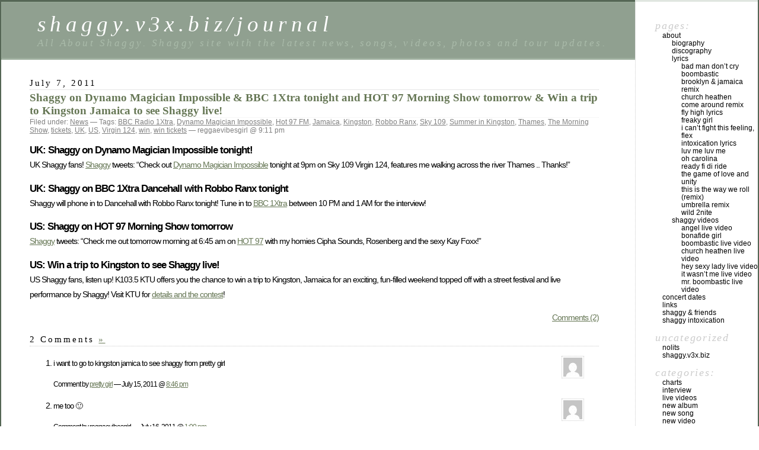

--- FILE ---
content_type: text/html; charset=UTF-8
request_url: https://shaggy.v3x.biz/journal/?p=3405
body_size: 6070
content:
<!DOCTYPE html PUBLIC "-//W3C//DTD XHTML 1.0 Transitional//EN" "http://www.w3.org/TR/xhtml1/DTD/xhtml1-transitional.dtd">
<html xmlns="http://www.w3.org/1999/xhtml" lang="en-US">

<head profile="http://gmpg.org/xfn/11">
	<meta http-equiv="Content-Type" content="text/html; charset=UTF-8" />

	<title>Shaggy on Dynamo Magician Impossible &#038; BBC 1Xtra tonight and HOT 97 Morning Show tomorrow &#038; Win a trip to Kingston Jamaica to see Shaggy live! &laquo;  shaggy.v3x.biz/journal</title>

	<style type="text/css" media="screen">
		@import url( https://shaggy.v3x.biz/journal/wp-content/themes/classic/style.css );
	</style>

	<link rel="pingback" href="https://shaggy.v3x.biz/journal/xmlrpc.php" />
		<link rel='archives' title='April 2015' href='https://shaggy.v3x.biz/journal/?m=201504' />
	<link rel='archives' title='May 2014' href='https://shaggy.v3x.biz/journal/?m=201405' />
	<link rel='archives' title='March 2014' href='https://shaggy.v3x.biz/journal/?m=201403' />
	<link rel='archives' title='January 2014' href='https://shaggy.v3x.biz/journal/?m=201401' />
	<link rel='archives' title='April 2013' href='https://shaggy.v3x.biz/journal/?m=201304' />
	<link rel='archives' title='November 2012' href='https://shaggy.v3x.biz/journal/?m=201211' />
	<link rel='archives' title='August 2012' href='https://shaggy.v3x.biz/journal/?m=201208' />
	<link rel='archives' title='July 2012' href='https://shaggy.v3x.biz/journal/?m=201207' />
	<link rel='archives' title='June 2012' href='https://shaggy.v3x.biz/journal/?m=201206' />
	<link rel='archives' title='May 2012' href='https://shaggy.v3x.biz/journal/?m=201205' />
	<link rel='archives' title='April 2012' href='https://shaggy.v3x.biz/journal/?m=201204' />
	<link rel='archives' title='March 2012' href='https://shaggy.v3x.biz/journal/?m=201203' />
	<link rel='archives' title='February 2012' href='https://shaggy.v3x.biz/journal/?m=201202' />
	<link rel='archives' title='January 2012' href='https://shaggy.v3x.biz/journal/?m=201201' />
	<link rel='archives' title='December 2011' href='https://shaggy.v3x.biz/journal/?m=201112' />
	<link rel='archives' title='November 2011' href='https://shaggy.v3x.biz/journal/?m=201111' />
	<link rel='archives' title='October 2011' href='https://shaggy.v3x.biz/journal/?m=201110' />
	<link rel='archives' title='September 2011' href='https://shaggy.v3x.biz/journal/?m=201109' />
	<link rel='archives' title='August 2011' href='https://shaggy.v3x.biz/journal/?m=201108' />
	<link rel='archives' title='July 2011' href='https://shaggy.v3x.biz/journal/?m=201107' />
	<link rel='archives' title='June 2011' href='https://shaggy.v3x.biz/journal/?m=201106' />
	<link rel='archives' title='May 2011' href='https://shaggy.v3x.biz/journal/?m=201105' />
	<link rel='archives' title='April 2011' href='https://shaggy.v3x.biz/journal/?m=201104' />
	<link rel='archives' title='March 2011' href='https://shaggy.v3x.biz/journal/?m=201103' />
	<link rel='archives' title='February 2011' href='https://shaggy.v3x.biz/journal/?m=201102' />
	<link rel='archives' title='January 2011' href='https://shaggy.v3x.biz/journal/?m=201101' />
	<link rel='archives' title='December 2010' href='https://shaggy.v3x.biz/journal/?m=201012' />
	<link rel='archives' title='November 2010' href='https://shaggy.v3x.biz/journal/?m=201011' />
	<link rel='archives' title='October 2010' href='https://shaggy.v3x.biz/journal/?m=201010' />
	<link rel='archives' title='September 2010' href='https://shaggy.v3x.biz/journal/?m=201009' />
	<link rel='archives' title='August 2010' href='https://shaggy.v3x.biz/journal/?m=201008' />
	<link rel='archives' title='July 2010' href='https://shaggy.v3x.biz/journal/?m=201007' />
	<link rel='archives' title='June 2010' href='https://shaggy.v3x.biz/journal/?m=201006' />
	<link rel='archives' title='May 2010' href='https://shaggy.v3x.biz/journal/?m=201005' />
	<link rel='archives' title='April 2010' href='https://shaggy.v3x.biz/journal/?m=201004' />
	<link rel='archives' title='March 2010' href='https://shaggy.v3x.biz/journal/?m=201003' />
	<link rel='archives' title='February 2010' href='https://shaggy.v3x.biz/journal/?m=201002' />
	<link rel='archives' title='January 2010' href='https://shaggy.v3x.biz/journal/?m=201001' />
	<link rel='archives' title='December 2009' href='https://shaggy.v3x.biz/journal/?m=200912' />
	<link rel='archives' title='November 2009' href='https://shaggy.v3x.biz/journal/?m=200911' />
	<link rel='archives' title='October 2009' href='https://shaggy.v3x.biz/journal/?m=200910' />
	<link rel='archives' title='September 2009' href='https://shaggy.v3x.biz/journal/?m=200909' />
	<link rel='archives' title='August 2009' href='https://shaggy.v3x.biz/journal/?m=200908' />
	<link rel='archives' title='July 2009' href='https://shaggy.v3x.biz/journal/?m=200907' />
	<link rel='archives' title='June 2009' href='https://shaggy.v3x.biz/journal/?m=200906' />
	<link rel='archives' title='May 2009' href='https://shaggy.v3x.biz/journal/?m=200905' />
	<link rel='archives' title='April 2009' href='https://shaggy.v3x.biz/journal/?m=200904' />
	<link rel='archives' title='March 2009' href='https://shaggy.v3x.biz/journal/?m=200903' />
	<link rel='archives' title='February 2009' href='https://shaggy.v3x.biz/journal/?m=200902' />
	<link rel='archives' title='January 2009' href='https://shaggy.v3x.biz/journal/?m=200901' />
	<link rel='archives' title='December 2008' href='https://shaggy.v3x.biz/journal/?m=200812' />
	<link rel='archives' title='November 2008' href='https://shaggy.v3x.biz/journal/?m=200811' />
	<link rel='archives' title='September 2008' href='https://shaggy.v3x.biz/journal/?m=200809' />
	<link rel='archives' title='July 2008' href='https://shaggy.v3x.biz/journal/?m=200807' />
	<link rel='archives' title='June 2008' href='https://shaggy.v3x.biz/journal/?m=200806' />
	<link rel='archives' title='May 2008' href='https://shaggy.v3x.biz/journal/?m=200805' />
	<link rel='archives' title='April 2008' href='https://shaggy.v3x.biz/journal/?m=200804' />
	<link rel='archives' title='March 2008' href='https://shaggy.v3x.biz/journal/?m=200803' />
	<link rel='archives' title='February 2008' href='https://shaggy.v3x.biz/journal/?m=200802' />
	<link rel='archives' title='January 2008' href='https://shaggy.v3x.biz/journal/?m=200801' />
	<link rel='archives' title='December 2007' href='https://shaggy.v3x.biz/journal/?m=200712' />
	<link rel='archives' title='November 2007' href='https://shaggy.v3x.biz/journal/?m=200711' />
	<link rel='archives' title='October 2007' href='https://shaggy.v3x.biz/journal/?m=200710' />
	<link rel='archives' title='September 2007' href='https://shaggy.v3x.biz/journal/?m=200709' />
	<link rel='archives' title='August 2007' href='https://shaggy.v3x.biz/journal/?m=200708' />
	<link rel='archives' title='July 2007' href='https://shaggy.v3x.biz/journal/?m=200707' />
	<link rel='archives' title='June 2007' href='https://shaggy.v3x.biz/journal/?m=200706' />
	<link rel='archives' title='May 2007' href='https://shaggy.v3x.biz/journal/?m=200705' />
	<link rel='archives' title='April 2007' href='https://shaggy.v3x.biz/journal/?m=200704' />
		<meta name='robots' content='max-image-preview:large' />
<link rel='dns-prefetch' href='//s.w.org' />
<link rel="alternate" type="application/rss+xml" title="shaggy.v3x.biz/journal &raquo; Feed" href="https://shaggy.v3x.biz/journal/?feed=rss2" />
<link rel="alternate" type="application/rss+xml" title="shaggy.v3x.biz/journal &raquo; Comments Feed" href="https://shaggy.v3x.biz/journal/?feed=comments-rss2" />
<link rel="alternate" type="application/rss+xml" title="shaggy.v3x.biz/journal &raquo; Shaggy on Dynamo Magician Impossible &#038; BBC 1Xtra tonight and HOT 97 Morning Show tomorrow &#038; Win a trip to Kingston Jamaica to see Shaggy live! Comments Feed" href="https://shaggy.v3x.biz/journal/?feed=rss2&#038;p=3405" />
		<script type="text/javascript">
			window._wpemojiSettings = {"baseUrl":"https:\/\/s.w.org\/images\/core\/emoji\/13.1.0\/72x72\/","ext":".png","svgUrl":"https:\/\/s.w.org\/images\/core\/emoji\/13.1.0\/svg\/","svgExt":".svg","source":{"concatemoji":"https:\/\/shaggy.v3x.biz\/journal\/wp-includes\/js\/wp-emoji-release.min.js?ver=5.8.12"}};
			!function(e,a,t){var n,r,o,i=a.createElement("canvas"),p=i.getContext&&i.getContext("2d");function s(e,t){var a=String.fromCharCode;p.clearRect(0,0,i.width,i.height),p.fillText(a.apply(this,e),0,0);e=i.toDataURL();return p.clearRect(0,0,i.width,i.height),p.fillText(a.apply(this,t),0,0),e===i.toDataURL()}function c(e){var t=a.createElement("script");t.src=e,t.defer=t.type="text/javascript",a.getElementsByTagName("head")[0].appendChild(t)}for(o=Array("flag","emoji"),t.supports={everything:!0,everythingExceptFlag:!0},r=0;r<o.length;r++)t.supports[o[r]]=function(e){if(!p||!p.fillText)return!1;switch(p.textBaseline="top",p.font="600 32px Arial",e){case"flag":return s([127987,65039,8205,9895,65039],[127987,65039,8203,9895,65039])?!1:!s([55356,56826,55356,56819],[55356,56826,8203,55356,56819])&&!s([55356,57332,56128,56423,56128,56418,56128,56421,56128,56430,56128,56423,56128,56447],[55356,57332,8203,56128,56423,8203,56128,56418,8203,56128,56421,8203,56128,56430,8203,56128,56423,8203,56128,56447]);case"emoji":return!s([10084,65039,8205,55357,56613],[10084,65039,8203,55357,56613])}return!1}(o[r]),t.supports.everything=t.supports.everything&&t.supports[o[r]],"flag"!==o[r]&&(t.supports.everythingExceptFlag=t.supports.everythingExceptFlag&&t.supports[o[r]]);t.supports.everythingExceptFlag=t.supports.everythingExceptFlag&&!t.supports.flag,t.DOMReady=!1,t.readyCallback=function(){t.DOMReady=!0},t.supports.everything||(n=function(){t.readyCallback()},a.addEventListener?(a.addEventListener("DOMContentLoaded",n,!1),e.addEventListener("load",n,!1)):(e.attachEvent("onload",n),a.attachEvent("onreadystatechange",function(){"complete"===a.readyState&&t.readyCallback()})),(n=t.source||{}).concatemoji?c(n.concatemoji):n.wpemoji&&n.twemoji&&(c(n.twemoji),c(n.wpemoji)))}(window,document,window._wpemojiSettings);
		</script>
		<style type="text/css">
img.wp-smiley,
img.emoji {
	display: inline !important;
	border: none !important;
	box-shadow: none !important;
	height: 1em !important;
	width: 1em !important;
	margin: 0 .07em !important;
	vertical-align: -0.1em !important;
	background: none !important;
	padding: 0 !important;
}
</style>
	<link rel='stylesheet' id='wp-block-library-css'  href='https://shaggy.v3x.biz/journal/wp-includes/css/dist/block-library/style.min.css?ver=5.8.12' type='text/css' media='all' />
<script type='text/javascript' src='https://shaggy.v3x.biz/journal/wp-includes/js/jquery/jquery.min.js?ver=3.6.0' id='jquery-core-js'></script>
<script type='text/javascript' src='https://shaggy.v3x.biz/journal/wp-includes/js/jquery/jquery-migrate.min.js?ver=3.3.2' id='jquery-migrate-js'></script>
<script type='text/javascript' src='https://shaggy.v3x.biz/journal/wp-content/plugins/wp-hide-post/public/js/wp-hide-post-public.js?ver=2.0.10' id='wp-hide-post-js'></script>
<link rel="https://api.w.org/" href="https://shaggy.v3x.biz/journal/index.php?rest_route=/" /><link rel="alternate" type="application/json" href="https://shaggy.v3x.biz/journal/index.php?rest_route=/wp/v2/posts/3405" /><link rel="EditURI" type="application/rsd+xml" title="RSD" href="https://shaggy.v3x.biz/journal/xmlrpc.php?rsd" />
<link rel="wlwmanifest" type="application/wlwmanifest+xml" href="https://shaggy.v3x.biz/journal/wp-includes/wlwmanifest.xml" /> 
<meta name="generator" content="WordPress 5.8.12" />
<link rel="canonical" href="https://shaggy.v3x.biz/journal/?p=3405" />
<link rel='shortlink' href='https://shaggy.v3x.biz/journal/?p=3405' />
<link rel="alternate" type="application/json+oembed" href="https://shaggy.v3x.biz/journal/index.php?rest_route=%2Foembed%2F1.0%2Fembed&#038;url=https%3A%2F%2Fshaggy.v3x.biz%2Fjournal%2F%3Fp%3D3405" />
<link rel="alternate" type="text/xml+oembed" href="https://shaggy.v3x.biz/journal/index.php?rest_route=%2Foembed%2F1.0%2Fembed&#038;url=https%3A%2F%2Fshaggy.v3x.biz%2Fjournal%2F%3Fp%3D3405&#038;format=xml" />
</head>

<body class="post-template-default single single-post postid-3405 single-format-standard">
<div id="rap">
<h1 id="header">
	<a href="https://shaggy.v3x.biz/journal/">shaggy.v3x.biz/journal</a>
	<span id="tagline">All About Shaggy.           Shaggy site with the latest news, songs, videos, photos and tour updates.</span>
</h1>

<div id="content">
<!-- end header -->


<h2>July 7, 2011</h2>
<div class="post-3405 post type-post status-publish format-standard hentry category-news tag-bbc-radio-1xtra tag-dynamo-magician-impossible tag-hot-97-fm tag-jamaica tag-kingston tag-robbo-ranx tag-sky-109 tag-summer-in-kingston tag-thames tag-the-morning-show tag-tickets tag-uk tag-us tag-virgin-124 tag-win tag-win-tickets" id="post-3405">
	 <h3 class="storytitle"><a href="https://shaggy.v3x.biz/journal/?p=3405" rel="bookmark">Shaggy on Dynamo Magician Impossible &#038; BBC 1Xtra tonight and HOT 97 Morning Show tomorrow &#038; Win a trip to Kingston Jamaica to see Shaggy live!</a></h3>
	<div class="meta">Filed under: <a href="https://shaggy.v3x.biz/journal/?cat=3" rel="category">News</a> &#8212; Tags: <a href="https://shaggy.v3x.biz/journal/?tag=bbc-radio-1xtra" rel="tag">BBC Radio 1Xtra</a>, <a href="https://shaggy.v3x.biz/journal/?tag=dynamo-magician-impossible" rel="tag">Dynamo Magician Impossible</a>, <a href="https://shaggy.v3x.biz/journal/?tag=hot-97-fm" rel="tag">Hot 97 FM</a>, <a href="https://shaggy.v3x.biz/journal/?tag=jamaica" rel="tag">Jamaica</a>, <a href="https://shaggy.v3x.biz/journal/?tag=kingston" rel="tag">Kingston</a>, <a href="https://shaggy.v3x.biz/journal/?tag=robbo-ranx" rel="tag">Robbo Ranx</a>, <a href="https://shaggy.v3x.biz/journal/?tag=sky-109" rel="tag">Sky 109</a>, <a href="https://shaggy.v3x.biz/journal/?tag=summer-in-kingston" rel="tag">Summer in Kingston</a>, <a href="https://shaggy.v3x.biz/journal/?tag=thames" rel="tag">Thames</a>, <a href="https://shaggy.v3x.biz/journal/?tag=the-morning-show" rel="tag">The Morning Show</a>, <a href="https://shaggy.v3x.biz/journal/?tag=tickets" rel="tag">tickets</a>, <a href="https://shaggy.v3x.biz/journal/?tag=uk" rel="tag">UK</a>, <a href="https://shaggy.v3x.biz/journal/?tag=us" rel="tag">US</a>, <a href="https://shaggy.v3x.biz/journal/?tag=virgin-124" rel="tag">Virgin 124</a>, <a href="https://shaggy.v3x.biz/journal/?tag=win" rel="tag">win</a>, <a href="https://shaggy.v3x.biz/journal/?tag=win-tickets" rel="tag">win tickets</a> &#8212;  reggaevibesgirl @ 9:11 pm </div>

	<div class="storycontent">
		<p><b><big>UK: Shaggy on Dynamo Magician Impossible tonight!</big></b><br />
UK Shaggy fans! <a href="http://twitter.com/DiRealShaggy" target="_blank">Shaggy</a> tweets: &#8220;Check out <a href="http://uktv.co.uk/watch/homepage/sid/8829" target="_blank">Dynamo Magician Impossible</a> tonight at 9pm on Sky 109 Virgin 124, features me walking across the river Thames .. Thanks!&#8221; </p>
<p><b><big>UK: Shaggy on BBC 1Xtra Dancehall with Robbo Ranx tonight</big></b><br />
Shaggy will phone in to Dancehall with Robbo Ranx tonight! Tune in to <a href="http://www.bbc.co.uk/1xtra" target="_blank">BBC 1Xtra</a> between 10 PM and 1 AM for the interview!</p>
<p><b><big>US: Shaggy on HOT 97 Morning Show tomorrow</big></b><br />
<a href="http://twitter.com/DiRealShaggy" target="_blank">Shaggy</a> tweets: &#8220;Check me out tomorrow morning at 6:45 am on <a href="http://www.hot97.com" target="_blank">HOT 97</a> with my homies Cipha Sounds, Rosenberg and the sexy Kay Foxx!&#8221;</p>
<p><b><big>US: Win a trip to Kingston to see Shaggy live!</big></b><br />
US Shaggy fans, listen up! K103.5 KTU offers you the chance to win a trip to Kingston, Jamaica for an exciting, fun-filled weekend topped off with a street festival and live performance by Shaggy! Visit KTU for <a href="http://rewards.ktu.com/asp3/ContestDetail.aspx?AID=150275" target="_blank">details and the contest</a>!</p>
	</div>

	<div class="feedback">
				<a href="https://shaggy.v3x.biz/journal/?p=3405#comments">Comments (2)</a>	</div>

</div>


<h2 id="comments">2 Comments	<a href="#postcomment" title="Leave a comment">&raquo;</a>
</h2>

<ol id="commentlist">

	<li class="comment even thread-even depth-1" id="comment-2671">
	<img alt='' src='https://secure.gravatar.com/avatar/aa0dd48380e11827cf34d180203d7929?s=32&#038;d=mm&#038;r=g' srcset='https://secure.gravatar.com/avatar/aa0dd48380e11827cf34d180203d7929?s=64&#038;d=mm&#038;r=g 2x' class='avatar avatar-32 photo' height='32' width='32' loading='lazy'/>	<p>i want to go to kingston jamica to see shaggy from pretty girl</p>
	<p><cite>Comment by <a href='http://facebook' rel='external nofollow ugc' class='url'>pretty girl</a> &#8212; July 15, 2011 @ <a href="#comment-2671">8:46 pm</a></cite> </p>
	</li>

	<li class="comment byuser comment-author-reggaevibesgirl bypostauthor odd alt thread-odd thread-alt depth-1" id="comment-2674">
	<img alt='' src='https://secure.gravatar.com/avatar/d6bf7c5399e9573630d839d69e5aa208?s=32&#038;d=mm&#038;r=g' srcset='https://secure.gravatar.com/avatar/d6bf7c5399e9573630d839d69e5aa208?s=64&#038;d=mm&#038;r=g 2x' class='avatar avatar-32 photo' height='32' width='32' loading='lazy'/>	<p>me too 🙂</p>
	<p><cite>Comment by reggaevibesgirl &#8212; July 16, 2011 @ <a href="#comment-2674">1:00 pm</a></cite> </p>
	</li>


</ol>


<p><a href="https://shaggy.v3x.biz/journal/?feed=rss2&#038;p=3405"><abbr title="Really Simple Syndication">RSS</abbr> feed for comments on this post.</a>	<a href="http://shaggy.v3x.biz/journal/wp-trackback.php?p=3405" rel="trackback">TrackBack <abbr title="Universal Resource Locator">URL</abbr></a>
</p>

<h2 id="postcomment">Leave a comment</h2>


<form action="http://shaggy.v3x.biz/journal/wp-comments-post.php" method="post" id="commentform">


<p><input type="text" name="author" id="author" value="" size="22" tabindex="1" />
<label for="author"><small>Name (required)</small></label></p>

<p><input type="text" name="email" id="email" value="" size="22" tabindex="2" />
<label for="email"><small>Mail (will not be published) (required)</small></label></p>

<p><input type="text" name="url" id="url" value="" size="22" tabindex="3" />
<label for="url"><small>Website</small></label></p>


<!--<p><small><strong>XHTML:</strong> You can use these tags: &lt;a href=&quot;&quot; title=&quot;&quot;&gt; &lt;abbr title=&quot;&quot;&gt; &lt;acronym title=&quot;&quot;&gt; &lt;b&gt; &lt;blockquote cite=&quot;&quot;&gt; &lt;cite&gt; &lt;code&gt; &lt;del datetime=&quot;&quot;&gt; &lt;em&gt; &lt;i&gt; &lt;q cite=&quot;&quot;&gt; &lt;s&gt; &lt;strike&gt; &lt;strong&gt; </small></p>-->

<p><textarea name="comment" id="comment" cols="58" rows="10" tabindex="4"></textarea></p>

<p><input name="submit" type="submit" id="submit" tabindex="5" value="Submit Comment" />
<input type="hidden" name="comment_post_ID" value="3405" />
</p>

</form>





<!-- begin footer -->
</div>

<!-- begin sidebar -->
<div id="menu">

<ul>
	<li class="pagenav">Pages:<ul><li class="page_item page-item-2 page_item_has_children"><a href="https://shaggy.v3x.biz/journal/?page_id=2">About</a>
<ul class='children'>
	<li class="page_item page-item-7"><a href="https://shaggy.v3x.biz/journal/?page_id=7">Biography</a></li>
	<li class="page_item page-item-8"><a href="https://shaggy.v3x.biz/journal/?page_id=8">Discography</a></li>
	<li class="page_item page-item-9 page_item_has_children"><a href="https://shaggy.v3x.biz/journal/?page_id=9">Lyrics</a>
	<ul class='children'>
		<li class="page_item page-item-412"><a href="https://shaggy.v3x.biz/journal/?page_id=412">Bad Man Don&#8217;t Cry</a></li>
		<li class="page_item page-item-18"><a href="https://shaggy.v3x.biz/journal/?page_id=18">Boombastic</a></li>
		<li class="page_item page-item-11"><a href="https://shaggy.v3x.biz/journal/?page_id=11">Brooklyn &#038; Jamaica Remix</a></li>
		<li class="page_item page-item-100"><a href="https://shaggy.v3x.biz/journal/?page_id=100">Church Heathen</a></li>
		<li class="page_item page-item-120"><a href="https://shaggy.v3x.biz/journal/?page_id=120">Come Around Remix</a></li>
		<li class="page_item page-item-525"><a href="https://shaggy.v3x.biz/journal/?page_id=525">Fly High lyrics</a></li>
		<li class="page_item page-item-21"><a href="https://shaggy.v3x.biz/journal/?page_id=21">Freaky Girl</a></li>
		<li class="page_item page-item-572"><a href="https://shaggy.v3x.biz/journal/?page_id=572">I Can&#8217;t Fight this Feeling, Flex</a></li>
		<li class="page_item page-item-135"><a href="https://shaggy.v3x.biz/journal/?page_id=135">Intoxication lyrics</a></li>
		<li class="page_item page-item-20"><a href="https://shaggy.v3x.biz/journal/?page_id=20">Luv Me Luv Me</a></li>
		<li class="page_item page-item-19"><a href="https://shaggy.v3x.biz/journal/?page_id=19">Oh Carolina</a></li>
		<li class="page_item page-item-16"><a href="https://shaggy.v3x.biz/journal/?page_id=16">Ready Fi Di Ride</a></li>
		<li class="page_item page-item-10"><a href="https://shaggy.v3x.biz/journal/?page_id=10">The Game of Love and Unity</a></li>
		<li class="page_item page-item-136"><a href="https://shaggy.v3x.biz/journal/?page_id=136">This is the Way We Roll (Remix)</a></li>
		<li class="page_item page-item-99"><a href="https://shaggy.v3x.biz/journal/?page_id=99">Umbrella Remix</a></li>
		<li class="page_item page-item-17"><a href="https://shaggy.v3x.biz/journal/?page_id=17">Wild 2Nite</a></li>
	</ul>
</li>
	<li class="page_item page-item-6 page_item_has_children"><a href="https://shaggy.v3x.biz/journal/?page_id=6">Shaggy Videos</a>
	<ul class='children'>
		<li class="page_item page-item-79"><a href="https://shaggy.v3x.biz/journal/?page_id=79">Angel live video</a></li>
		<li class="page_item page-item-182"><a href="https://shaggy.v3x.biz/journal/?page_id=182">Bonafide Girl</a></li>
		<li class="page_item page-item-82"><a href="https://shaggy.v3x.biz/journal/?page_id=82">Boombastic live video</a></li>
		<li class="page_item page-item-76"><a href="https://shaggy.v3x.biz/journal/?page_id=76">Church Heathen live video</a></li>
		<li class="page_item page-item-75"><a href="https://shaggy.v3x.biz/journal/?page_id=75">Hey Sexy Lady live video</a></li>
		<li class="page_item page-item-78"><a href="https://shaggy.v3x.biz/journal/?page_id=78">It Wasn&#8217;t Me live video</a></li>
		<li class="page_item page-item-77"><a href="https://shaggy.v3x.biz/journal/?page_id=77">Mr. Boombastic live video</a></li>
	</ul>
</li>
</ul>
</li>
<li class="page_item page-item-101"><a href="https://shaggy.v3x.biz/journal/?page_id=101">Concert dates</a></li>
<li class="page_item page-item-12"><a href="https://shaggy.v3x.biz/journal/?page_id=12">Links</a></li>
<li class="page_item page-item-2680"><a href="https://shaggy.v3x.biz/journal/?page_id=2680">Shaggy &#038; Friends</a></li>
<li class="page_item page-item-105"><a href="https://shaggy.v3x.biz/journal/?page_id=105">Shaggy Intoxication</a></li>
</ul></li>	<li id="linkcat-1" class="linkcat">Uncategorized
	<ul class='xoxo blogroll'>
<li><a href="http://www.nolithosting.com" title="Affordable, reliable webhosting">Nolits</a></li>
<li><a href="http://shaggy.v3x.biz" rel="me" title="Shaggy Fan Zone *** Shaggy fan site">shaggy.v3x.biz</a></li>

	</ul>
</li>
	<li class="categories">Categories:<ul>	<li class="cat-item cat-item-2235"><a href="https://shaggy.v3x.biz/journal/?cat=2235">Charts</a>
</li>
	<li class="cat-item cat-item-2169"><a href="https://shaggy.v3x.biz/journal/?cat=2169">Interview</a>
</li>
	<li class="cat-item cat-item-2071"><a href="https://shaggy.v3x.biz/journal/?cat=2071">Live videos</a>
</li>
	<li class="cat-item cat-item-2124"><a href="https://shaggy.v3x.biz/journal/?cat=2124">New album</a>
</li>
	<li class="cat-item cat-item-2058"><a href="https://shaggy.v3x.biz/journal/?cat=2058">New song</a>
</li>
	<li class="cat-item cat-item-2123"><a href="https://shaggy.v3x.biz/journal/?cat=2123">New video</a>
</li>
	<li class="cat-item cat-item-3"><a href="https://shaggy.v3x.biz/journal/?cat=3">News</a>
</li>
	<li class="cat-item cat-item-2112"><a href="https://shaggy.v3x.biz/journal/?cat=2112">Rare song</a>
</li>
	<li class="cat-item cat-item-2188"><a href="https://shaggy.v3x.biz/journal/?cat=2188">Tour</a>
</li>
</ul></li> <li id="search">
   <label for="s">Search:</label>
   <form id="searchform" method="get" action="https://shaggy.v3x.biz/journal">
	<div>
		<input type="text" name="s" id="s" size="15" /><br />
		<input type="submit" value="Search" />
	</div>
	</form>
 </li>
 <li id="archives">Archives:	<ul>
	 	<li><a href='https://shaggy.v3x.biz/journal/?m=201504'>April 2015</a></li>
	<li><a href='https://shaggy.v3x.biz/journal/?m=201405'>May 2014</a></li>
	<li><a href='https://shaggy.v3x.biz/journal/?m=201403'>March 2014</a></li>
	<li><a href='https://shaggy.v3x.biz/journal/?m=201401'>January 2014</a></li>
	<li><a href='https://shaggy.v3x.biz/journal/?m=201304'>April 2013</a></li>
	<li><a href='https://shaggy.v3x.biz/journal/?m=201211'>November 2012</a></li>
	<li><a href='https://shaggy.v3x.biz/journal/?m=201208'>August 2012</a></li>
	<li><a href='https://shaggy.v3x.biz/journal/?m=201207'>July 2012</a></li>
	<li><a href='https://shaggy.v3x.biz/journal/?m=201206'>June 2012</a></li>
	<li><a href='https://shaggy.v3x.biz/journal/?m=201205'>May 2012</a></li>
	<li><a href='https://shaggy.v3x.biz/journal/?m=201204'>April 2012</a></li>
	<li><a href='https://shaggy.v3x.biz/journal/?m=201203'>March 2012</a></li>
	<li><a href='https://shaggy.v3x.biz/journal/?m=201202'>February 2012</a></li>
	<li><a href='https://shaggy.v3x.biz/journal/?m=201201'>January 2012</a></li>
	<li><a href='https://shaggy.v3x.biz/journal/?m=201112'>December 2011</a></li>
	<li><a href='https://shaggy.v3x.biz/journal/?m=201111'>November 2011</a></li>
	<li><a href='https://shaggy.v3x.biz/journal/?m=201110'>October 2011</a></li>
	<li><a href='https://shaggy.v3x.biz/journal/?m=201109'>September 2011</a></li>
	<li><a href='https://shaggy.v3x.biz/journal/?m=201108'>August 2011</a></li>
	<li><a href='https://shaggy.v3x.biz/journal/?m=201107'>July 2011</a></li>
	<li><a href='https://shaggy.v3x.biz/journal/?m=201106'>June 2011</a></li>
	<li><a href='https://shaggy.v3x.biz/journal/?m=201105'>May 2011</a></li>
	<li><a href='https://shaggy.v3x.biz/journal/?m=201104'>April 2011</a></li>
	<li><a href='https://shaggy.v3x.biz/journal/?m=201103'>March 2011</a></li>
	<li><a href='https://shaggy.v3x.biz/journal/?m=201102'>February 2011</a></li>
	<li><a href='https://shaggy.v3x.biz/journal/?m=201101'>January 2011</a></li>
	<li><a href='https://shaggy.v3x.biz/journal/?m=201012'>December 2010</a></li>
	<li><a href='https://shaggy.v3x.biz/journal/?m=201011'>November 2010</a></li>
	<li><a href='https://shaggy.v3x.biz/journal/?m=201010'>October 2010</a></li>
	<li><a href='https://shaggy.v3x.biz/journal/?m=201009'>September 2010</a></li>
	<li><a href='https://shaggy.v3x.biz/journal/?m=201008'>August 2010</a></li>
	<li><a href='https://shaggy.v3x.biz/journal/?m=201007'>July 2010</a></li>
	<li><a href='https://shaggy.v3x.biz/journal/?m=201006'>June 2010</a></li>
	<li><a href='https://shaggy.v3x.biz/journal/?m=201005'>May 2010</a></li>
	<li><a href='https://shaggy.v3x.biz/journal/?m=201004'>April 2010</a></li>
	<li><a href='https://shaggy.v3x.biz/journal/?m=201003'>March 2010</a></li>
	<li><a href='https://shaggy.v3x.biz/journal/?m=201002'>February 2010</a></li>
	<li><a href='https://shaggy.v3x.biz/journal/?m=201001'>January 2010</a></li>
	<li><a href='https://shaggy.v3x.biz/journal/?m=200912'>December 2009</a></li>
	<li><a href='https://shaggy.v3x.biz/journal/?m=200911'>November 2009</a></li>
	<li><a href='https://shaggy.v3x.biz/journal/?m=200910'>October 2009</a></li>
	<li><a href='https://shaggy.v3x.biz/journal/?m=200909'>September 2009</a></li>
	<li><a href='https://shaggy.v3x.biz/journal/?m=200908'>August 2009</a></li>
	<li><a href='https://shaggy.v3x.biz/journal/?m=200907'>July 2009</a></li>
	<li><a href='https://shaggy.v3x.biz/journal/?m=200906'>June 2009</a></li>
	<li><a href='https://shaggy.v3x.biz/journal/?m=200905'>May 2009</a></li>
	<li><a href='https://shaggy.v3x.biz/journal/?m=200904'>April 2009</a></li>
	<li><a href='https://shaggy.v3x.biz/journal/?m=200903'>March 2009</a></li>
	<li><a href='https://shaggy.v3x.biz/journal/?m=200902'>February 2009</a></li>
	<li><a href='https://shaggy.v3x.biz/journal/?m=200901'>January 2009</a></li>
	<li><a href='https://shaggy.v3x.biz/journal/?m=200812'>December 2008</a></li>
	<li><a href='https://shaggy.v3x.biz/journal/?m=200811'>November 2008</a></li>
	<li><a href='https://shaggy.v3x.biz/journal/?m=200809'>September 2008</a></li>
	<li><a href='https://shaggy.v3x.biz/journal/?m=200807'>July 2008</a></li>
	<li><a href='https://shaggy.v3x.biz/journal/?m=200806'>June 2008</a></li>
	<li><a href='https://shaggy.v3x.biz/journal/?m=200805'>May 2008</a></li>
	<li><a href='https://shaggy.v3x.biz/journal/?m=200804'>April 2008</a></li>
	<li><a href='https://shaggy.v3x.biz/journal/?m=200803'>March 2008</a></li>
	<li><a href='https://shaggy.v3x.biz/journal/?m=200802'>February 2008</a></li>
	<li><a href='https://shaggy.v3x.biz/journal/?m=200801'>January 2008</a></li>
	<li><a href='https://shaggy.v3x.biz/journal/?m=200712'>December 2007</a></li>
	<li><a href='https://shaggy.v3x.biz/journal/?m=200711'>November 2007</a></li>
	<li><a href='https://shaggy.v3x.biz/journal/?m=200710'>October 2007</a></li>
	<li><a href='https://shaggy.v3x.biz/journal/?m=200709'>September 2007</a></li>
	<li><a href='https://shaggy.v3x.biz/journal/?m=200708'>August 2007</a></li>
	<li><a href='https://shaggy.v3x.biz/journal/?m=200707'>July 2007</a></li>
	<li><a href='https://shaggy.v3x.biz/journal/?m=200706'>June 2007</a></li>
	<li><a href='https://shaggy.v3x.biz/journal/?m=200705'>May 2007</a></li>
	<li><a href='https://shaggy.v3x.biz/journal/?m=200704'>April 2007</a></li>
	</ul>
 </li>
 <li id="meta">Meta:	<ul>
				<li><a href="https://shaggy.v3x.biz/journal/wp-login.php">Log in</a></li>
		<li><a href="https://shaggy.v3x.biz/journal/?feed=rss2" title="Syndicate this site using RSS"><abbr title="Really Simple Syndication">RSS</abbr></a></li>
		<li><a href="https://shaggy.v3x.biz/journal/?feed=comments-rss2" title="The latest comments to all posts in RSS">Comments <abbr title="Really Simple Syndication">RSS</abbr></a></li>
		<li><a href="http://validator.w3.org/check/referer" title="This page validates as XHTML 1.0 Transitional">Valid <abbr title="eXtensible HyperText Markup Language">XHTML</abbr></a></li>
		<li><a href="http://gmpg.org/xfn/"><abbr title="XHTML Friends Network">XFN</abbr></a></li>
		<li><a href="http://wordpress.org/" title="Powered by WordPress, state-of-the-art semantic personal publishing platform."><abbr title="WordPress">WP</abbr></a></li>
			</ul>
 </li>

</ul>

</div>
<!-- end sidebar -->

<p class="credit"><!--31 queries. 5.286 seconds. --> <cite>Powered by <a href='http://wordpress.org/' title='Powered by WordPress, state-of-the-art semantic personal publishing platform.'><strong>WordPress</strong></a></cite><div id="statcounter_image" style="display:inline;"><a
title="wordpress blog stats"
href="http://statcounter.com/wordpress.com/"
class="statcounter"><img
src="https://c.statcounter.com/2615526/0/3760f2d8/1/"
alt="wordpress blog stats" style="border:none;" /></a></div></p>

</div>

<script type='text/javascript' src='https://shaggy.v3x.biz/journal/wp-includes/js/wp-embed.min.js?ver=5.8.12' id='wp-embed-js'></script>
</body>
</html>

<!-- Page supported by LiteSpeed Cache 6.5.2 on 2026-01-22 09:34:00 -->